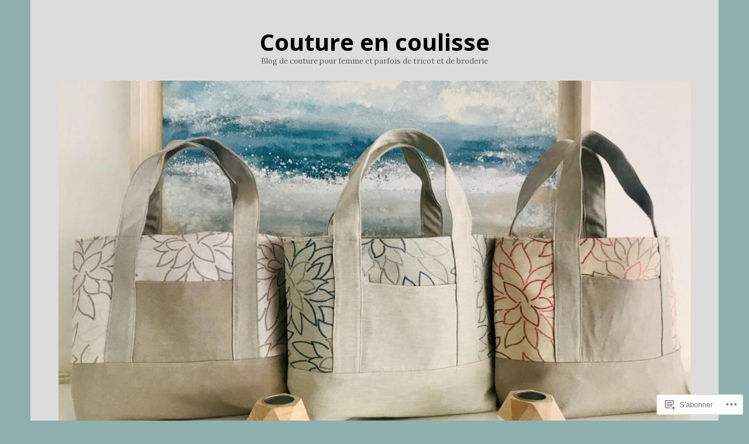

--- FILE ---
content_type: text/css;charset=utf-8
request_url: https://s0.wp.com/?custom-css=1&csblog=7wWFa&cscache=6&csrev=9
body_size: -129
content:
.justification_texte {
}